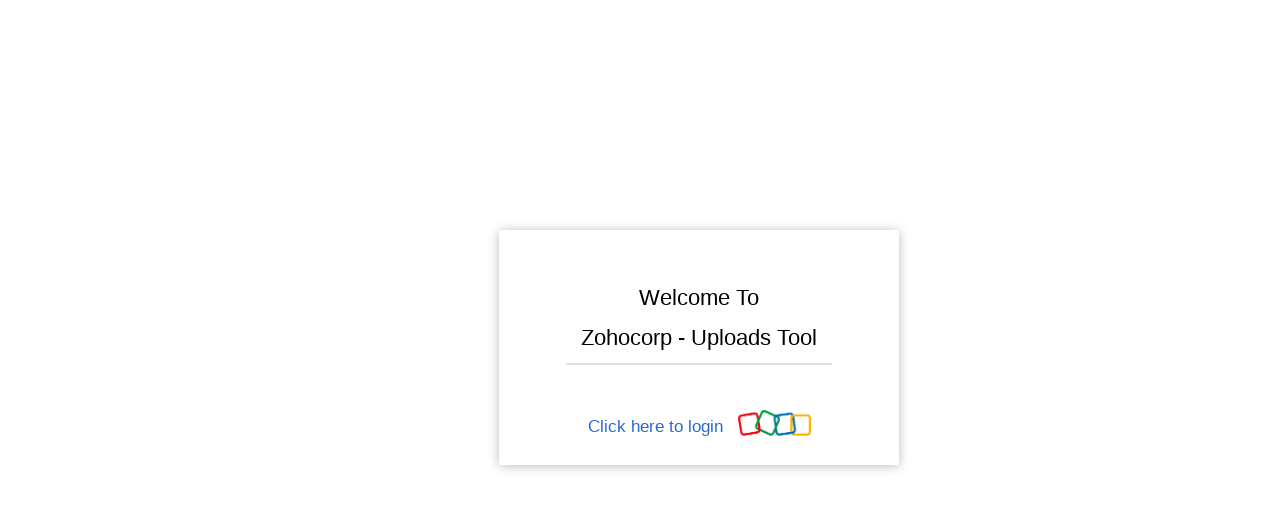

--- FILE ---
content_type: text/html; charset=utf-8
request_url: https://uploads.zohocorp.com/oauth/login/
body_size: 910
content:

<!DOCTYPE html PUBLIC "-//W3C//DTD HTML 4.01//EN" "http://www.w3.org/TR/html4/strict.dtd">
<head>
<title>Sign in with your Zoho Account USing OAuth2</title>
<meta http-equiv="Content-Type" content="text/html; charset=utf-8">
<meta http-equiv="X-UA-Compatible" content="IE=edge" />
<link rel="stylesheet" type="text/css" href="/static/css/login.css" />
<link href="https://www.zohowebstatic.com/sites/zweb/images/favicon.ico" rel="SHORTCUT ICON">

</head>

<body>

<form action="" method="post">
<input type="hidden" name="csrfmiddlewaretoken" value="UrFo2RZnldPcYVXFbLHK1hEMpDZNkzSJZ3bgFnm8zCWzCgg7v8N91rc1XrlcEnGA">


<div class="signintop">
	<span class="sign">Welcome To<br><br><span>Zohocorp - Uploads Tool</span></span>
        <div class="signinmid">
        <a name="openid_url" class="loginbut" href="https://accounts.zoho.in/oauth/v2/auth?scope=email,aaaserver.profile.READ&amp;client_id=1000.76HQBTTQPRJ9ECFP8LOW6UKJRCRFKL&amp;response_type=code&amp;redirect_uri=https://uploads.zohocorp.com/oauth2/getauth&amp;state=bzoceiwand" type="submit" 
		style="border: none;text-decoration: none;cursor: pointer;margin-top:110px;font-size: 13pt;color:#286ad3;">
		<span>Click here to login</span>
		<span><img src="https://www.zohowebstatic.com/sites/default/files/zoho_general_pages/zoho-logo-white.png" class='loginimg'/></span>
	</a>
</div>
</div>


</form>
</body>
</html>
<!--$Id$-->


--- FILE ---
content_type: text/css
request_url: https://uploads.zohocorp.com/static/css/login.css
body_size: 1342
content:
/*$Id:$*/

	.loginimg {
	position: relative;
	width: 73px;
	margin-left:10px;
	top:10px;
	}

	body{
          background-color: #fff;
          font-family: "Helvetica", "Arial", sans-serif;
          font-size: 14px;
          font-weight: 400;
          line-height: 20px;
      }
      .tltfont {
          float: left;
          font-size: 17.5px;
          font-weight: normal;
          margin-left: 9px;
          margin-top: 3px;
          text-shadow: 1px 1px 1px #FFFFFF;
      }
      
      .signintop {
          background: #fff;
          box-shadow: 0 1px 11px rgba(0, 0, 0, 0.27);
          border-radius: 2px;
          margin: 0px auto;
          top: 32%;
          position: absolute;
          padding: 43px 35px 27px;
          width: 330px;
          text-align: center;
          left: 39%;
      }
      
      .sign {
          display: inline-block;
          padding-bottom: 12px;
          font-size: 22px;
          font-weight: 200;
	  border-bottom: 2px solid #e1e1e1;
	  padding:15px;
      }
      
      .signz {
          display: inline-block;
          font-size: 15px;
          position: relative;
          bottom: 2px;
      }
      
      .signinmid {
          position: relative;
          text-align: center;
          padding-top: 35px;
          font-size: 13px;
      }
      
